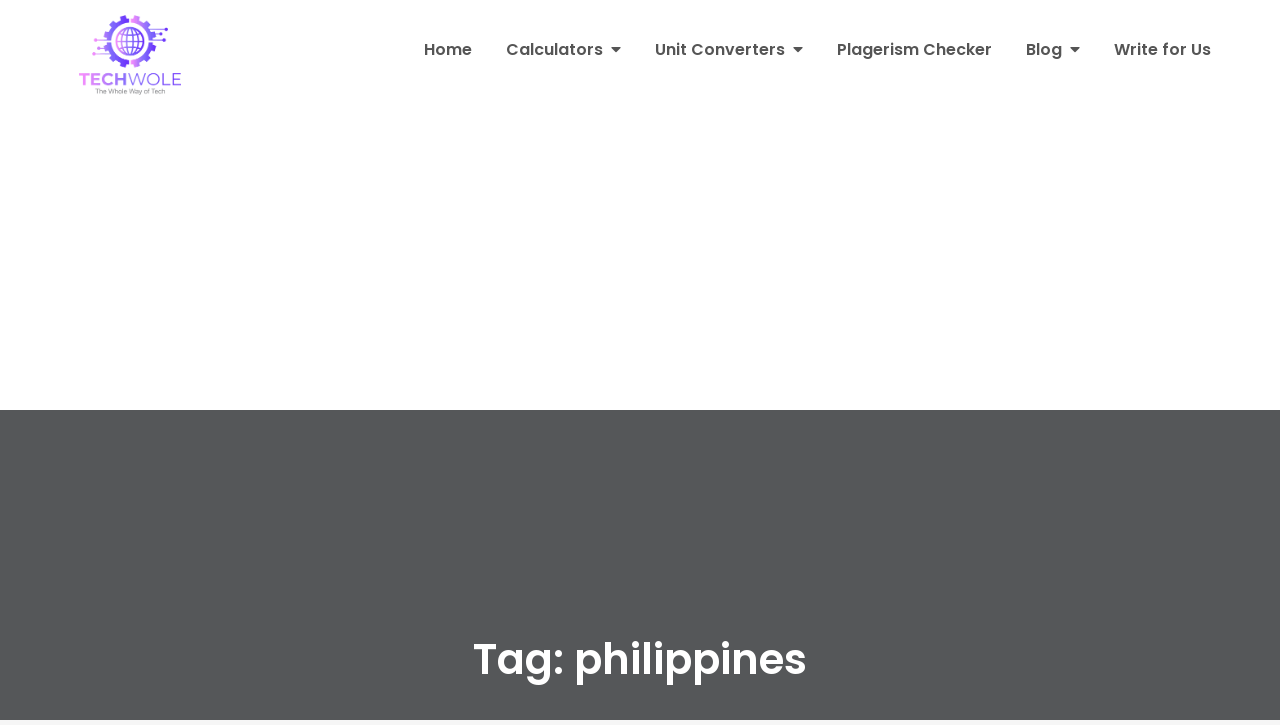

--- FILE ---
content_type: text/html; charset=UTF-8
request_url: https://www.techwole.com/tag/philippines/
body_size: 10489
content:
<!DOCTYPE html> <html lang="en-US"><head>
	<meta charset="UTF-8">
	<meta name="viewport" content="width=device-width, initial-scale=1">
	<link rel="profile" href="https://gmpg.org/xfn/11">
	
<meta name='robots' content='noindex, follow' />

	<!-- This site is optimized with the Yoast SEO plugin v26.8 - https://yoast.com/product/yoast-seo-wordpress/ -->
	<title>philippines Archives - Techwole</title>
	<meta property="og:locale" content="en_US" />
	<meta property="og:type" content="article" />
	<meta property="og:title" content="philippines Archives - Techwole" />
	<meta property="og:url" content="https://www.techwole.com/tag/philippines/" />
	<meta property="og:site_name" content="Techwole" />
	<meta name="twitter:card" content="summary_large_image" />
	<script type="application/ld+json" class="yoast-schema-graph">{"@context":"https://schema.org","@graph":[{"@type":"CollectionPage","@id":"https://www.techwole.com/tag/philippines/","url":"https://www.techwole.com/tag/philippines/","name":"philippines Archives - Techwole","isPartOf":{"@id":"https://www.techwole.com/#website"},"breadcrumb":{"@id":"https://www.techwole.com/tag/philippines/#breadcrumb"},"inLanguage":"en-US"},{"@type":"BreadcrumbList","@id":"https://www.techwole.com/tag/philippines/#breadcrumb","itemListElement":[{"@type":"ListItem","position":1,"name":"Home","item":"https://www.techwole.com/"},{"@type":"ListItem","position":2,"name":"philippines"}]},{"@type":"WebSite","@id":"https://www.techwole.com/#website","url":"https://www.techwole.com/","name":"Techwole","description":"Tech Wole","publisher":{"@id":"https://www.techwole.com/#organization"},"potentialAction":[{"@type":"SearchAction","target":{"@type":"EntryPoint","urlTemplate":"https://www.techwole.com/?s={search_term_string}"},"query-input":{"@type":"PropertyValueSpecification","valueRequired":true,"valueName":"search_term_string"}}],"inLanguage":"en-US"},{"@type":"Organization","@id":"https://www.techwole.com/#organization","name":"Techwole","url":"https://www.techwole.com/","logo":{"@type":"ImageObject","inLanguage":"en-US","@id":"https://www.techwole.com/#/schema/logo/image/","url":"https://www.techwole.com/wp-content/uploads/2021/06/techwole-1.png","contentUrl":"https://www.techwole.com/wp-content/uploads/2021/06/techwole-1.png","width":250,"height":197,"caption":"Techwole"},"image":{"@id":"https://www.techwole.com/#/schema/logo/image/"}}]}</script>
	<!-- / Yoast SEO plugin. -->


<link rel='dns-prefetch' href='//fonts.googleapis.com' />
<link rel="alternate" type="application/rss+xml" title="Techwole &raquo; Feed" href="https://www.techwole.com/feed/" />
<link rel="alternate" type="application/rss+xml" title="Techwole &raquo; Comments Feed" href="https://www.techwole.com/comments/feed/" />
<link rel="alternate" type="application/rss+xml" title="Techwole &raquo; philippines Tag Feed" href="https://www.techwole.com/tag/philippines/feed/" />
<style id='wp-img-auto-sizes-contain-inline-css' type='text/css'>
img:is([sizes=auto i],[sizes^="auto," i]){contain-intrinsic-size:3000px 1500px}
/*# sourceURL=wp-img-auto-sizes-contain-inline-css */
</style>

<style id='wp-emoji-styles-inline-css' type='text/css'>

	img.wp-smiley, img.emoji {
		display: inline !important;
		border: none !important;
		box-shadow: none !important;
		height: 1em !important;
		width: 1em !important;
		margin: 0 0.07em !important;
		vertical-align: -0.1em !important;
		background: none !important;
		padding: 0 !important;
	}
/*# sourceURL=wp-emoji-styles-inline-css */
</style>
<link rel='stylesheet' id='wp-block-library-css' href='https://www.techwole.com/wp-includes/css/dist/block-library/style.min.css?ver=6.9' type='text/css' media='all' />
<style id='wp-block-library-theme-inline-css' type='text/css'>
.wp-block-audio :where(figcaption){color:#555;font-size:13px;text-align:center}.is-dark-theme .wp-block-audio :where(figcaption){color:#ffffffa6}.wp-block-audio{margin:0 0 1em}.wp-block-code{border:1px solid #ccc;border-radius:4px;font-family:Menlo,Consolas,monaco,monospace;padding:.8em 1em}.wp-block-embed :where(figcaption){color:#555;font-size:13px;text-align:center}.is-dark-theme .wp-block-embed :where(figcaption){color:#ffffffa6}.wp-block-embed{margin:0 0 1em}.blocks-gallery-caption{color:#555;font-size:13px;text-align:center}.is-dark-theme .blocks-gallery-caption{color:#ffffffa6}:root :where(.wp-block-image figcaption){color:#555;font-size:13px;text-align:center}.is-dark-theme :root :where(.wp-block-image figcaption){color:#ffffffa6}.wp-block-image{margin:0 0 1em}.wp-block-pullquote{border-bottom:4px solid;border-top:4px solid;color:currentColor;margin-bottom:1.75em}.wp-block-pullquote :where(cite),.wp-block-pullquote :where(footer),.wp-block-pullquote__citation{color:currentColor;font-size:.8125em;font-style:normal;text-transform:uppercase}.wp-block-quote{border-left:.25em solid;margin:0 0 1.75em;padding-left:1em}.wp-block-quote cite,.wp-block-quote footer{color:currentColor;font-size:.8125em;font-style:normal;position:relative}.wp-block-quote:where(.has-text-align-right){border-left:none;border-right:.25em solid;padding-left:0;padding-right:1em}.wp-block-quote:where(.has-text-align-center){border:none;padding-left:0}.wp-block-quote.is-large,.wp-block-quote.is-style-large,.wp-block-quote:where(.is-style-plain){border:none}.wp-block-search .wp-block-search__label{font-weight:700}.wp-block-search__button{border:1px solid #ccc;padding:.375em .625em}:where(.wp-block-group.has-background){padding:1.25em 2.375em}.wp-block-separator.has-css-opacity{opacity:.4}.wp-block-separator{border:none;border-bottom:2px solid;margin-left:auto;margin-right:auto}.wp-block-separator.has-alpha-channel-opacity{opacity:1}.wp-block-separator:not(.is-style-wide):not(.is-style-dots){width:100px}.wp-block-separator.has-background:not(.is-style-dots){border-bottom:none;height:1px}.wp-block-separator.has-background:not(.is-style-wide):not(.is-style-dots){height:2px}.wp-block-table{margin:0 0 1em}.wp-block-table td,.wp-block-table th{word-break:normal}.wp-block-table :where(figcaption){color:#555;font-size:13px;text-align:center}.is-dark-theme .wp-block-table :where(figcaption){color:#ffffffa6}.wp-block-video :where(figcaption){color:#555;font-size:13px;text-align:center}.is-dark-theme .wp-block-video :where(figcaption){color:#ffffffa6}.wp-block-video{margin:0 0 1em}:root :where(.wp-block-template-part.has-background){margin-bottom:0;margin-top:0;padding:1.25em 2.375em}
/*# sourceURL=/wp-includes/css/dist/block-library/theme.min.css */
</style>
<style id='classic-theme-styles-inline-css' type='text/css'>
/*! This file is auto-generated */
.wp-block-button__link{color:#fff;background-color:#32373c;border-radius:9999px;box-shadow:none;text-decoration:none;padding:calc(.667em + 2px) calc(1.333em + 2px);font-size:1.125em}.wp-block-file__button{background:#32373c;color:#fff;text-decoration:none}
/*# sourceURL=/wp-includes/css/classic-themes.min.css */
</style>
<style id='global-styles-inline-css' type='text/css'>
:root{--wp--preset--aspect-ratio--square: 1;--wp--preset--aspect-ratio--4-3: 4/3;--wp--preset--aspect-ratio--3-4: 3/4;--wp--preset--aspect-ratio--3-2: 3/2;--wp--preset--aspect-ratio--2-3: 2/3;--wp--preset--aspect-ratio--16-9: 16/9;--wp--preset--aspect-ratio--9-16: 9/16;--wp--preset--color--black: #000000;--wp--preset--color--cyan-bluish-gray: #abb8c3;--wp--preset--color--white: #ffffff;--wp--preset--color--pale-pink: #f78da7;--wp--preset--color--vivid-red: #cf2e2e;--wp--preset--color--luminous-vivid-orange: #ff6900;--wp--preset--color--luminous-vivid-amber: #fcb900;--wp--preset--color--light-green-cyan: #7bdcb5;--wp--preset--color--vivid-green-cyan: #00d084;--wp--preset--color--pale-cyan-blue: #8ed1fc;--wp--preset--color--vivid-cyan-blue: #0693e3;--wp--preset--color--vivid-purple: #9b51e0;--wp--preset--color--tan: #E6DBAD;--wp--preset--color--yellow: #FDE64B;--wp--preset--color--orange: #ED7014;--wp--preset--color--red: #D0312D;--wp--preset--color--pink: #b565a7;--wp--preset--color--purple: #A32CC4;--wp--preset--color--blue: #3A43BA;--wp--preset--color--green: #3BB143;--wp--preset--color--brown: #231709;--wp--preset--color--grey: #6C626D;--wp--preset--gradient--vivid-cyan-blue-to-vivid-purple: linear-gradient(135deg,rgb(6,147,227) 0%,rgb(155,81,224) 100%);--wp--preset--gradient--light-green-cyan-to-vivid-green-cyan: linear-gradient(135deg,rgb(122,220,180) 0%,rgb(0,208,130) 100%);--wp--preset--gradient--luminous-vivid-amber-to-luminous-vivid-orange: linear-gradient(135deg,rgb(252,185,0) 0%,rgb(255,105,0) 100%);--wp--preset--gradient--luminous-vivid-orange-to-vivid-red: linear-gradient(135deg,rgb(255,105,0) 0%,rgb(207,46,46) 100%);--wp--preset--gradient--very-light-gray-to-cyan-bluish-gray: linear-gradient(135deg,rgb(238,238,238) 0%,rgb(169,184,195) 100%);--wp--preset--gradient--cool-to-warm-spectrum: linear-gradient(135deg,rgb(74,234,220) 0%,rgb(151,120,209) 20%,rgb(207,42,186) 40%,rgb(238,44,130) 60%,rgb(251,105,98) 80%,rgb(254,248,76) 100%);--wp--preset--gradient--blush-light-purple: linear-gradient(135deg,rgb(255,206,236) 0%,rgb(152,150,240) 100%);--wp--preset--gradient--blush-bordeaux: linear-gradient(135deg,rgb(254,205,165) 0%,rgb(254,45,45) 50%,rgb(107,0,62) 100%);--wp--preset--gradient--luminous-dusk: linear-gradient(135deg,rgb(255,203,112) 0%,rgb(199,81,192) 50%,rgb(65,88,208) 100%);--wp--preset--gradient--pale-ocean: linear-gradient(135deg,rgb(255,245,203) 0%,rgb(182,227,212) 50%,rgb(51,167,181) 100%);--wp--preset--gradient--electric-grass: linear-gradient(135deg,rgb(202,248,128) 0%,rgb(113,206,126) 100%);--wp--preset--gradient--midnight: linear-gradient(135deg,rgb(2,3,129) 0%,rgb(40,116,252) 100%);--wp--preset--font-size--small: 12px;--wp--preset--font-size--medium: 20px;--wp--preset--font-size--large: 36px;--wp--preset--font-size--x-large: 42px;--wp--preset--font-size--regular: 16px;--wp--preset--font-size--larger: 36px;--wp--preset--font-size--huge: 48px;--wp--preset--spacing--20: 0.44rem;--wp--preset--spacing--30: 0.67rem;--wp--preset--spacing--40: 1rem;--wp--preset--spacing--50: 1.5rem;--wp--preset--spacing--60: 2.25rem;--wp--preset--spacing--70: 3.38rem;--wp--preset--spacing--80: 5.06rem;--wp--preset--shadow--natural: 6px 6px 9px rgba(0, 0, 0, 0.2);--wp--preset--shadow--deep: 12px 12px 50px rgba(0, 0, 0, 0.4);--wp--preset--shadow--sharp: 6px 6px 0px rgba(0, 0, 0, 0.2);--wp--preset--shadow--outlined: 6px 6px 0px -3px rgb(255, 255, 255), 6px 6px rgb(0, 0, 0);--wp--preset--shadow--crisp: 6px 6px 0px rgb(0, 0, 0);}:where(.is-layout-flex){gap: 0.5em;}:where(.is-layout-grid){gap: 0.5em;}body .is-layout-flex{display: flex;}.is-layout-flex{flex-wrap: wrap;align-items: center;}.is-layout-flex > :is(*, div){margin: 0;}body .is-layout-grid{display: grid;}.is-layout-grid > :is(*, div){margin: 0;}:where(.wp-block-columns.is-layout-flex){gap: 2em;}:where(.wp-block-columns.is-layout-grid){gap: 2em;}:where(.wp-block-post-template.is-layout-flex){gap: 1.25em;}:where(.wp-block-post-template.is-layout-grid){gap: 1.25em;}.has-black-color{color: var(--wp--preset--color--black) !important;}.has-cyan-bluish-gray-color{color: var(--wp--preset--color--cyan-bluish-gray) !important;}.has-white-color{color: var(--wp--preset--color--white) !important;}.has-pale-pink-color{color: var(--wp--preset--color--pale-pink) !important;}.has-vivid-red-color{color: var(--wp--preset--color--vivid-red) !important;}.has-luminous-vivid-orange-color{color: var(--wp--preset--color--luminous-vivid-orange) !important;}.has-luminous-vivid-amber-color{color: var(--wp--preset--color--luminous-vivid-amber) !important;}.has-light-green-cyan-color{color: var(--wp--preset--color--light-green-cyan) !important;}.has-vivid-green-cyan-color{color: var(--wp--preset--color--vivid-green-cyan) !important;}.has-pale-cyan-blue-color{color: var(--wp--preset--color--pale-cyan-blue) !important;}.has-vivid-cyan-blue-color{color: var(--wp--preset--color--vivid-cyan-blue) !important;}.has-vivid-purple-color{color: var(--wp--preset--color--vivid-purple) !important;}.has-black-background-color{background-color: var(--wp--preset--color--black) !important;}.has-cyan-bluish-gray-background-color{background-color: var(--wp--preset--color--cyan-bluish-gray) !important;}.has-white-background-color{background-color: var(--wp--preset--color--white) !important;}.has-pale-pink-background-color{background-color: var(--wp--preset--color--pale-pink) !important;}.has-vivid-red-background-color{background-color: var(--wp--preset--color--vivid-red) !important;}.has-luminous-vivid-orange-background-color{background-color: var(--wp--preset--color--luminous-vivid-orange) !important;}.has-luminous-vivid-amber-background-color{background-color: var(--wp--preset--color--luminous-vivid-amber) !important;}.has-light-green-cyan-background-color{background-color: var(--wp--preset--color--light-green-cyan) !important;}.has-vivid-green-cyan-background-color{background-color: var(--wp--preset--color--vivid-green-cyan) !important;}.has-pale-cyan-blue-background-color{background-color: var(--wp--preset--color--pale-cyan-blue) !important;}.has-vivid-cyan-blue-background-color{background-color: var(--wp--preset--color--vivid-cyan-blue) !important;}.has-vivid-purple-background-color{background-color: var(--wp--preset--color--vivid-purple) !important;}.has-black-border-color{border-color: var(--wp--preset--color--black) !important;}.has-cyan-bluish-gray-border-color{border-color: var(--wp--preset--color--cyan-bluish-gray) !important;}.has-white-border-color{border-color: var(--wp--preset--color--white) !important;}.has-pale-pink-border-color{border-color: var(--wp--preset--color--pale-pink) !important;}.has-vivid-red-border-color{border-color: var(--wp--preset--color--vivid-red) !important;}.has-luminous-vivid-orange-border-color{border-color: var(--wp--preset--color--luminous-vivid-orange) !important;}.has-luminous-vivid-amber-border-color{border-color: var(--wp--preset--color--luminous-vivid-amber) !important;}.has-light-green-cyan-border-color{border-color: var(--wp--preset--color--light-green-cyan) !important;}.has-vivid-green-cyan-border-color{border-color: var(--wp--preset--color--vivid-green-cyan) !important;}.has-pale-cyan-blue-border-color{border-color: var(--wp--preset--color--pale-cyan-blue) !important;}.has-vivid-cyan-blue-border-color{border-color: var(--wp--preset--color--vivid-cyan-blue) !important;}.has-vivid-purple-border-color{border-color: var(--wp--preset--color--vivid-purple) !important;}.has-vivid-cyan-blue-to-vivid-purple-gradient-background{background: var(--wp--preset--gradient--vivid-cyan-blue-to-vivid-purple) !important;}.has-light-green-cyan-to-vivid-green-cyan-gradient-background{background: var(--wp--preset--gradient--light-green-cyan-to-vivid-green-cyan) !important;}.has-luminous-vivid-amber-to-luminous-vivid-orange-gradient-background{background: var(--wp--preset--gradient--luminous-vivid-amber-to-luminous-vivid-orange) !important;}.has-luminous-vivid-orange-to-vivid-red-gradient-background{background: var(--wp--preset--gradient--luminous-vivid-orange-to-vivid-red) !important;}.has-very-light-gray-to-cyan-bluish-gray-gradient-background{background: var(--wp--preset--gradient--very-light-gray-to-cyan-bluish-gray) !important;}.has-cool-to-warm-spectrum-gradient-background{background: var(--wp--preset--gradient--cool-to-warm-spectrum) !important;}.has-blush-light-purple-gradient-background{background: var(--wp--preset--gradient--blush-light-purple) !important;}.has-blush-bordeaux-gradient-background{background: var(--wp--preset--gradient--blush-bordeaux) !important;}.has-luminous-dusk-gradient-background{background: var(--wp--preset--gradient--luminous-dusk) !important;}.has-pale-ocean-gradient-background{background: var(--wp--preset--gradient--pale-ocean) !important;}.has-electric-grass-gradient-background{background: var(--wp--preset--gradient--electric-grass) !important;}.has-midnight-gradient-background{background: var(--wp--preset--gradient--midnight) !important;}.has-small-font-size{font-size: var(--wp--preset--font-size--small) !important;}.has-medium-font-size{font-size: var(--wp--preset--font-size--medium) !important;}.has-large-font-size{font-size: var(--wp--preset--font-size--large) !important;}.has-x-large-font-size{font-size: var(--wp--preset--font-size--x-large) !important;}
:where(.wp-block-post-template.is-layout-flex){gap: 1.25em;}:where(.wp-block-post-template.is-layout-grid){gap: 1.25em;}
:where(.wp-block-term-template.is-layout-flex){gap: 1.25em;}:where(.wp-block-term-template.is-layout-grid){gap: 1.25em;}
:where(.wp-block-columns.is-layout-flex){gap: 2em;}:where(.wp-block-columns.is-layout-grid){gap: 2em;}
:root :where(.wp-block-pullquote){font-size: 1.5em;line-height: 1.6;}
/*# sourceURL=global-styles-inline-css */
</style>
<link rel='stylesheet' id='contact-form-7-css' href='https://www.techwole.com/wp-content/plugins/contact-form-7/includes/css/styles.css?ver=6.1.4' type='text/css' media='all' />
<link rel='stylesheet' id='easy-blog-google-fonts-css' href='https://fonts.googleapis.com/css?family=Poppins%3A300%2C400%2C500%2C600&#038;subset=latin%2Clatin-ext' type='text/css' media='all' />
<link rel='stylesheet' id='fontawesome-all-css' href='https://www.techwole.com/wp-content/themes/easy-blog/assets/css/all.min.css?ver=4.7.0' type='text/css' media='all' />
<link rel='stylesheet' id='slick-theme-css-css' href='https://www.techwole.com/wp-content/themes/easy-blog/assets/css/slick-theme.min.css?ver=v2.2.0' type='text/css' media='all' />
<link rel='stylesheet' id='slick-css-css' href='https://www.techwole.com/wp-content/themes/easy-blog/assets/css/slick.min.css?ver=v1.8.0' type='text/css' media='all' />
<link rel='stylesheet' id='easy-blog-blocks-css' href='https://www.techwole.com/wp-content/themes/easy-blog/assets/css/blocks.min.css?ver=6.9' type='text/css' media='all' />
<link rel='stylesheet' id='easy-blog-style-css' href='https://www.techwole.com/wp-content/themes/easy-blog/style.css?ver=6.9' type='text/css' media='all' />
<style id='easy-blog-style-inline-css' type='text/css'>
.site-title,
		.site-description {
			position: absolute;
			clip: rect(1px, 1px, 1px, 1px);
		}
/*# sourceURL=easy-blog-style-inline-css */
</style>
<script type="text/javascript" src="https://www.techwole.com/wp-includes/js/jquery/jquery.min.js?ver=3.7.1" id="jquery-core-js"></script>
<script type="text/javascript" src="https://www.techwole.com/wp-includes/js/jquery/jquery-migrate.min.js?ver=3.4.1" id="jquery-migrate-js"></script>
<link rel="https://api.w.org/" href="https://www.techwole.com/wp-json/" /><link rel="alternate" title="JSON" type="application/json" href="https://www.techwole.com/wp-json/wp/v2/tags/640" /><link rel="EditURI" type="application/rsd+xml" title="RSD" href="https://www.techwole.com/xmlrpc.php?rsd" />
<meta name="generator" content="WordPress 6.9" />
    <!-- Google tag (gtag.js) -->
    <script async src="https://www.googletagmanager.com/gtag/js?id=G-QHC707T27X"></script>
    <script>
      window.dataLayer = window.dataLayer || [];
      function gtag(){dataLayer.push(arguments);}
      gtag('js', new Date());

      gtag('config', 'G-QHC707T27X');
    </script>
    <meta name="generator" content="Elementor 3.34.2; features: e_font_icon_svg, additional_custom_breakpoints; settings: css_print_method-external, google_font-enabled, font_display-swap">
			<style>
				.e-con.e-parent:nth-of-type(n+4):not(.e-lazyloaded):not(.e-no-lazyload),
				.e-con.e-parent:nth-of-type(n+4):not(.e-lazyloaded):not(.e-no-lazyload) * {
					background-image: none !important;
				}
				@media screen and (max-height: 1024px) {
					.e-con.e-parent:nth-of-type(n+3):not(.e-lazyloaded):not(.e-no-lazyload),
					.e-con.e-parent:nth-of-type(n+3):not(.e-lazyloaded):not(.e-no-lazyload) * {
						background-image: none !important;
					}
				}
				@media screen and (max-height: 640px) {
					.e-con.e-parent:nth-of-type(n+2):not(.e-lazyloaded):not(.e-no-lazyload),
					.e-con.e-parent:nth-of-type(n+2):not(.e-lazyloaded):not(.e-no-lazyload) * {
						background-image: none !important;
					}
				}
			</style>
			<link rel="icon" href="https://www.techwole.com/wp-content/uploads/2021/06/cropped-techwole2-1-32x32.png" sizes="32x32" />
<link rel="icon" href="https://www.techwole.com/wp-content/uploads/2021/06/cropped-techwole2-1-192x192.png" sizes="192x192" />
<link rel="apple-touch-icon" href="https://www.techwole.com/wp-content/uploads/2021/06/cropped-techwole2-1-180x180.png" />
<meta name="msapplication-TileImage" content="https://www.techwole.com/wp-content/uploads/2021/06/cropped-techwole2-1-270x270.png" />
		<style type="text/css" id="wp-custom-css">
			.child-grid {
  display: grid;
  grid-template-columns: repeat(auto-fill, minmax(250px, 1fr));
  gap: 20px;
}
.child-card {
  position: relative;
  overflow: hidden;
  border-radius: 12px;
  box-shadow: 0 4px 10px rgba(0,0,0,0.1);
  cursor: pointer;
  aspect-ratio: 1 / 1;
}
.child-card img {
  width: 100%;
  height: 100%;
  object-fit: cover;
  transition: transform 0.3s ease;
}
.child-card:hover img {
  transform: scale(1.05);
}
.child-title {
  position: absolute;
  bottom: 0;
  left: 0;
  right: 0;
  padding: 10px;
  background: linear-gradient(to top, rgba(0,0,0,0.6), transparent);
  color: #fff;
  font-size: 16px;
  font-weight: 600;
  text-align: center;
}
		</style>
		<script async src="https://pagead2.googlesyndication.com/pagead/js/adsbygoogle.js?client=ca-pub-3240083968777410"
     crossorigin="anonymous"></script>
</head>

<body class="archive tag tag-philippines tag-640 wp-custom-logo wp-theme-easy-blog hfeed no-sidebar elementor-default elementor-kit-2739">

<div id="page" class="site"><a class="skip-link screen-reader-text" href="#content">Skip to content</a>		<header id="masthead" class="site-header" role="banner">    <div class="wrapper">
        <div class="site-branding">
            <div class="site-logo">
                                    <a href="https://www.techwole.com/" class="custom-logo-link" rel="home"><img width="250" height="197" src="https://www.techwole.com/wp-content/uploads/2021/06/techwole-1.png" class="custom-logo" alt="techwole" decoding="async" /></a>                            </div><!-- .site-logo -->

            <div id="site-identity">
                <h1 class="site-title">
                    <a href="https://www.techwole.com/" rel="home">  Techwole</a>
                </h1>

                                    <p class="site-description">Tech Wole</p>
                            </div><!-- #site-identity -->
        </div> <!-- .site-branding -->

        <nav id="site-navigation" class="main-navigation" role="navigation" aria-label="Primary Menu">
            <button type="button" class="menu-toggle">
                <span class="icon-bar"></span>
                <span class="icon-bar"></span>
                <span class="icon-bar"></span>
            </button>

            <div class="menu-main-menu-by-jk-container"><ul id="primary-menu" class="nav-menu"><li id="menu-item-2714" class="menu-item menu-item-type-custom menu-item-object-custom menu-item-home menu-item-2714"><a href="https://www.techwole.com">Home</a></li>
<li id="menu-item-2913" class="menu-item menu-item-type-post_type menu-item-object-page menu-item-has-children menu-item-2913"><a href="https://www.techwole.com/calculators/">Calculators</a>
<ul class="sub-menu">
	<li id="menu-item-3738" class="menu-item menu-item-type-post_type menu-item-object-page menu-item-3738"><a href="https://www.techwole.com/calculators/markup-calculator/">Markup Calculator</a></li>
	<li id="menu-item-2914" class="menu-item menu-item-type-post_type menu-item-object-page menu-item-2914"><a href="https://www.techwole.com/calculators/cubic-yard-calculator/">Cubic Yard Calculator</a></li>
	<li id="menu-item-2915" class="menu-item menu-item-type-post_type menu-item-object-page menu-item-2915"><a href="https://www.techwole.com/calculators/acft-calculator/">Acft Calculator</a></li>
	<li id="menu-item-3755" class="menu-item menu-item-type-post_type menu-item-object-page menu-item-3755"><a href="https://www.techwole.com/calculators/starbucks-calorie-calculator/">Starbucks Calorie Calculator</a></li>
	<li id="menu-item-2916" class="menu-item menu-item-type-post_type menu-item-object-page menu-item-2916"><a href="https://www.techwole.com/calculators/palworld-breeding-calculator/">Palworld Breeding Calculator</a></li>
	<li id="menu-item-3482" class="menu-item menu-item-type-post_type menu-item-object-page menu-item-3482"><a href="https://www.techwole.com/calculators/board-foot-calculator/">Board Foot Calculator</a></li>
	<li id="menu-item-3483" class="menu-item menu-item-type-post_type menu-item-object-page menu-item-3483"><a href="https://www.techwole.com/calculators/heloc-payment-calculator/">Heloc Payment Calculator</a></li>
	<li id="menu-item-3558" class="menu-item menu-item-type-post_type menu-item-object-page menu-item-3558"><a href="https://www.techwole.com/calculators/terminus-calculator/">Terminus Calculator</a></li>
	<li id="menu-item-3570" class="menu-item menu-item-type-post_type menu-item-object-page menu-item-3570"><a href="https://www.techwole.com/asphalt-calculator/">Asphalt Calculator</a></li>
	<li id="menu-item-3716" class="menu-item menu-item-type-post_type menu-item-object-page menu-item-3716"><a href="https://www.techwole.com/calculators/ivf-due-date-calculator/">Ivf Due Date Calculator</a></li>
	<li id="menu-item-3805" class="menu-item menu-item-type-custom menu-item-object-custom menu-item-3805"><a href="https://www.techwole.com/calculators/">view all</a></li>
</ul>
</li>
<li id="menu-item-3698" class="menu-item menu-item-type-post_type menu-item-object-page menu-item-has-children menu-item-3698"><a href="https://www.techwole.com/unit-converter/">Unit Converters</a>
<ul class="sub-menu">
	<li id="menu-item-3699" class="menu-item menu-item-type-post_type menu-item-object-page menu-item-3699"><a href="https://www.techwole.com/cm-to-feet/">CM to Feet</a></li>
	<li id="menu-item-3700" class="menu-item menu-item-type-post_type menu-item-object-page menu-item-3700"><a href="https://www.techwole.com/feet-to-cm/">Feet to CM</a></li>
</ul>
</li>
<li id="menu-item-2938" class="menu-item menu-item-type-post_type menu-item-object-page menu-item-2938"><a href="https://www.techwole.com/plagerism-checker/">Plagerism Checker</a></li>
<li id="menu-item-2937" class="menu-item menu-item-type-custom menu-item-object-custom menu-item-has-children menu-item-2937"><a href="#">Blog</a>
<ul class="sub-menu">
	<li id="menu-item-2552" class="menu-item menu-item-type-taxonomy menu-item-object-category menu-item-2552"><a href="https://www.techwole.com/category/business/">Business</a></li>
	<li id="menu-item-2562" class="menu-item menu-item-type-taxonomy menu-item-object-category menu-item-2562"><a href="https://www.techwole.com/category/reviews/">Reviews</a></li>
	<li id="menu-item-2549" class="menu-item menu-item-type-taxonomy menu-item-object-category menu-item-2549"><a href="https://www.techwole.com/category/digital-marketing/">Digital Marketing</a></li>
	<li id="menu-item-2563" class="menu-item menu-item-type-taxonomy menu-item-object-category menu-item-2563"><a href="https://www.techwole.com/category/games/">Games</a></li>
	<li id="menu-item-2564" class="menu-item menu-item-type-taxonomy menu-item-object-category menu-item-2564"><a href="https://www.techwole.com/category/softwares/">Softwares</a></li>
	<li id="menu-item-2551" class="menu-item menu-item-type-taxonomy menu-item-object-category menu-item-2551"><a href="https://www.techwole.com/category/tech/">Tech</a></li>
</ul>
</li>
<li id="menu-item-2670" class="menu-item menu-item-type-post_type menu-item-object-page menu-item-2670"><a href="https://www.techwole.com/write-for-us/">Write for Us</a></li>
</ul></div>        </nav><!-- #site-navigation -->
    </div><!-- .wrapper -->
</header> <!-- header ends here -->	<div id="content" class="site-content">
	
        <div id="page-site-header" style="background-image: url('https://www.techwole.com/wp-content/uploads/2024/03/1024x576-12-2.jpg');">
            <div class="overlay"></div>
            <header class='page-header'>
                <div class="wrapper">
                    <h2 class="page-title">Tag: <span>philippines</span></h2>                </div><!-- .wrapper -->
            </header>
        </div><!-- #page-site-header -->
        <div class= "wrapper page-section">	<div id="primary" class="content-area">
		<main id="main" class="site-main blog-posts-wrapper" role="main">
			<div class="section-content col-2 clear">

				
<section class="no-results not-found">
	<header class="page-header">
		<h1 class="page-title">Nothing Found</h1>
	</header><!-- .page-header -->

	<div class="page-content">
		
			<p>It seems we can&rsquo;t find what you&rsquo;re looking for. Perhaps searching can help.</p>
			
<form role="search" method="get" class="search-form" action="https://www.techwole.com/">
    <label>
        <span class="screen-reader-text">Search for:</span>
        <input type="search" class="search-field" placeholder="Search ..." value="" name="s" title="Search for:" />
    </label>
    <button type="submit" class="search-submit" value="Search"><i class="fas fa-search"></i></button>
</form>	</div><!-- .page-content -->
</section><!-- .no-results -->
			</div>
				</main><!-- #main -->
	</div><!-- #primary -->

	<aside id="secondary" class="widget-area" role="complementary">
		<aside id="block-2" class="widget widget_block widget_search"><form role="search" method="get" action="https://www.techwole.com/" class="wp-block-search__button-outside wp-block-search__text-button wp-block-search"    ><label class="wp-block-search__label" for="wp-block-search__input-1" >Search</label><div class="wp-block-search__inside-wrapper" ><input class="wp-block-search__input" id="wp-block-search__input-1" placeholder="" value="" type="search" name="s" required /><button aria-label="Search" class="wp-block-search__button wp-element-button" type="submit" >Search</button></div></form></aside><aside id="block-3" class="widget widget_block"><div class="wp-block-group"><div class="wp-block-group__inner-container is-layout-flow wp-block-group-is-layout-flow"><h2 class="wp-block-heading">Recent Posts</h2><ul class="wp-block-latest-posts__list wp-block-latest-posts"><li><a class="wp-block-latest-posts__post-title" href="https://www.techwole.com/driving-modes-in-cadillac-lyriq-offer-different-ranges-or-battery-usages/">Do the Driving Modes in Cadillac Lyriq Offer Different Ranges or Battery Usages?</a></li>
<li><a class="wp-block-latest-posts__post-title" href="https://www.techwole.com/what-does-collate-mean-when-printing/">What Does Collate Mean When Printing?</a></li>
<li><a class="wp-block-latest-posts__post-title" href="https://www.techwole.com/playing-card-dimensions-a-comprehensive-guide/">Playing Card Dimensions – A Comprehensive Guide</a></li>
<li><a class="wp-block-latest-posts__post-title" href="https://www.techwole.com/ruben-amorim-the-tactical-vision-behind-modern-football/">Rúben Amorim: The Tactical Vision Behind Modern Football</a></li>
<li><a class="wp-block-latest-posts__post-title" href="https://www.techwole.com/rise-of-nigerias-super-eagles-a-football-legacy/">Rise of Nigeria&#8217;s Super Eagles: A Football Legacy</a></li>
</ul></div></div></aside><aside id="block-4" class="widget widget_block"><div class="wp-block-group"><div class="wp-block-group__inner-container is-layout-flow wp-block-group-is-layout-flow"><h2 class="wp-block-heading">Recent Comments</h2><div class="no-comments wp-block-latest-comments">No comments to show.</div></div></div></aside><aside id="block-5" class="widget widget_block"><div class="wp-block-group"><div class="wp-block-group__inner-container is-layout-flow wp-block-group-is-layout-flow"><h2 class="wp-block-heading">Archives</h2><ul class="wp-block-archives-list wp-block-archives">	<li><a href='https://www.techwole.com/2026/01/'>January 2026</a></li>
	<li><a href='https://www.techwole.com/2025/12/'>December 2025</a></li>
	<li><a href='https://www.techwole.com/2025/11/'>November 2025</a></li>
	<li><a href='https://www.techwole.com/2025/10/'>October 2025</a></li>
	<li><a href='https://www.techwole.com/2025/09/'>September 2025</a></li>
	<li><a href='https://www.techwole.com/2025/06/'>June 2025</a></li>
	<li><a href='https://www.techwole.com/2025/05/'>May 2025</a></li>
	<li><a href='https://www.techwole.com/2025/04/'>April 2025</a></li>
	<li><a href='https://www.techwole.com/2025/01/'>January 2025</a></li>
	<li><a href='https://www.techwole.com/2024/12/'>December 2024</a></li>
	<li><a href='https://www.techwole.com/2024/10/'>October 2024</a></li>
	<li><a href='https://www.techwole.com/2024/09/'>September 2024</a></li>
	<li><a href='https://www.techwole.com/2024/07/'>July 2024</a></li>
	<li><a href='https://www.techwole.com/2024/06/'>June 2024</a></li>
	<li><a href='https://www.techwole.com/2024/05/'>May 2024</a></li>
	<li><a href='https://www.techwole.com/2024/04/'>April 2024</a></li>
	<li><a href='https://www.techwole.com/2024/03/'>March 2024</a></li>
	<li><a href='https://www.techwole.com/2024/02/'>February 2024</a></li>
	<li><a href='https://www.techwole.com/2024/01/'>January 2024</a></li>
	<li><a href='https://www.techwole.com/2023/12/'>December 2023</a></li>
	<li><a href='https://www.techwole.com/2023/11/'>November 2023</a></li>
	<li><a href='https://www.techwole.com/2023/10/'>October 2023</a></li>
	<li><a href='https://www.techwole.com/2023/09/'>September 2023</a></li>
	<li><a href='https://www.techwole.com/2023/08/'>August 2023</a></li>
	<li><a href='https://www.techwole.com/2023/07/'>July 2023</a></li>
</ul></div></div></aside><aside id="block-6" class="widget widget_block"><div class="wp-block-group"><div class="wp-block-group__inner-container is-layout-flow wp-block-group-is-layout-flow"><h2 class="wp-block-heading">Categories</h2><ul class="wp-block-categories-list wp-block-categories">	<li class="cat-item cat-item-930"><a href="https://www.techwole.com/category/ai/">AI</a>
</li>
	<li class="cat-item cat-item-931"><a href="https://www.techwole.com/category/apps/">Apps</a>
</li>
	<li class="cat-item cat-item-966"><a href="https://www.techwole.com/category/automotive/">Automotive</a>
</li>
	<li class="cat-item cat-item-932"><a href="https://www.techwole.com/category/business/">Business</a>
</li>
	<li class="cat-item cat-item-933"><a href="https://www.techwole.com/category/digital-marketing/">Digital Marketing</a>
</li>
	<li class="cat-item cat-item-954"><a href="https://www.techwole.com/category/entertainment/">entertainment</a>
</li>
	<li class="cat-item cat-item-934"><a href="https://www.techwole.com/category/featured/">Featured</a>
</li>
	<li class="cat-item cat-item-935"><a href="https://www.techwole.com/category/food/">food</a>
</li>
	<li class="cat-item cat-item-936"><a href="https://www.techwole.com/category/games/">Games</a>
</li>
	<li class="cat-item cat-item-973"><a href="https://www.techwole.com/category/health/">health</a>
</li>
	<li class="cat-item cat-item-962"><a href="https://www.techwole.com/category/lifestyle/">Lifestyle</a>
</li>
	<li class="cat-item cat-item-938"><a href="https://www.techwole.com/category/news/">News</a>
</li>
	<li class="cat-item cat-item-939"><a href="https://www.techwole.com/category/real-estate/">real estate</a>
</li>
	<li class="cat-item cat-item-940"><a href="https://www.techwole.com/category/reviews/">Reviews</a>
</li>
	<li class="cat-item cat-item-950"><a href="https://www.techwole.com/category/tech/services-software/">Services &amp; Software</a>
</li>
	<li class="cat-item cat-item-941"><a href="https://www.techwole.com/category/softwares/">Softwares</a>
</li>
	<li class="cat-item cat-item-944"><a href="https://www.techwole.com/category/tech/">Tech</a>
</li>
	<li class="cat-item cat-item-945"><a href="https://www.techwole.com/category/travel/">Travel</a>
</li>
	<li class="cat-item cat-item-1"><a href="https://www.techwole.com/category/uncategorized/">Uncategorized</a>
</li>
</ul></div></div></aside>	</aside><!-- #secondary -->
<footer style="padding:20px; text-align:center; background:#0f172a; color:#94a3b8; font-size:14px;">
  © 2025 Techwole. All rights reserved. |
  
  <a href="/cdn-cgi/l/email-protection#691d0c0a011e06050c290e04080005470a0604" style="color:#38bdf8; text-decoration:none;"><span class="__cf_email__" data-cfemail="becadbddd6c9d1d2dbfed9d3dfd7d290ddd1d3">[email&#160;protected]</span></a> |
  
  <a href="https://www.techwole.com/contact-us/" style="color:#38bdf8; text-decoration:none;">Contact Us</a> |
  
  <a href="https://www.techwole.com/privacy-policy/" style="color:#38bdf8; text-decoration:none;">Privacy Policy</a> |
  
  <a href="https://www.techwole.com/about-us/" style="color:#38bdf8; text-decoration:none;">About Us</a> |
  
  <a href="https://www.techwole.com/write-for-us/" style="color:#38bdf8; text-decoration:none;">Write for Us</a>
</footer>

<script data-cfasync="false" src="/cdn-cgi/scripts/5c5dd728/cloudflare-static/email-decode.min.js"></script><script type="speculationrules">
{"prefetch":[{"source":"document","where":{"and":[{"href_matches":"/*"},{"not":{"href_matches":["/wp-*.php","/wp-admin/*","/wp-content/uploads/*","/wp-content/*","/wp-content/plugins/*","/wp-content/themes/easy-blog/*","/*\\?(.+)"]}},{"not":{"selector_matches":"a[rel~=\"nofollow\"]"}},{"not":{"selector_matches":".no-prefetch, .no-prefetch a"}}]},"eagerness":"conservative"}]}
</script>
			<script>
				const lazyloadRunObserver = () => {
					const lazyloadBackgrounds = document.querySelectorAll( `.e-con.e-parent:not(.e-lazyloaded)` );
					const lazyloadBackgroundObserver = new IntersectionObserver( ( entries ) => {
						entries.forEach( ( entry ) => {
							if ( entry.isIntersecting ) {
								let lazyloadBackground = entry.target;
								if( lazyloadBackground ) {
									lazyloadBackground.classList.add( 'e-lazyloaded' );
								}
								lazyloadBackgroundObserver.unobserve( entry.target );
							}
						});
					}, { rootMargin: '200px 0px 200px 0px' } );
					lazyloadBackgrounds.forEach( ( lazyloadBackground ) => {
						lazyloadBackgroundObserver.observe( lazyloadBackground );
					} );
				};
				const events = [
					'DOMContentLoaded',
					'elementor/lazyload/observe',
				];
				events.forEach( ( event ) => {
					document.addEventListener( event, lazyloadRunObserver );
				} );
			</script>
			<script type="text/javascript" src="https://www.techwole.com/wp-includes/js/dist/hooks.min.js?ver=dd5603f07f9220ed27f1" id="wp-hooks-js"></script>
<script type="text/javascript" src="https://www.techwole.com/wp-includes/js/dist/i18n.min.js?ver=c26c3dc7bed366793375" id="wp-i18n-js"></script>
<script type="text/javascript" id="wp-i18n-js-after">
/* <![CDATA[ */
wp.i18n.setLocaleData( { 'text direction\u0004ltr': [ 'ltr' ] } );
//# sourceURL=wp-i18n-js-after
/* ]]> */
</script>
<script type="text/javascript" src="https://www.techwole.com/wp-content/plugins/contact-form-7/includes/swv/js/index.js?ver=6.1.4" id="swv-js"></script>
<script type="text/javascript" id="contact-form-7-js-before">
/* <![CDATA[ */
var wpcf7 = {
    "api": {
        "root": "https:\/\/www.techwole.com\/wp-json\/",
        "namespace": "contact-form-7\/v1"
    },
    "cached": 1
};
//# sourceURL=contact-form-7-js-before
/* ]]> */
</script>
<script type="text/javascript" src="https://www.techwole.com/wp-content/plugins/contact-form-7/includes/js/index.js?ver=6.1.4" id="contact-form-7-js"></script>
<script type="text/javascript" src="https://www.techwole.com/wp-content/themes/easy-blog/assets/js/slick.min.js?ver=2017417" id="jquery-slick-js"></script>
<script type="text/javascript" src="https://www.techwole.com/wp-content/themes/easy-blog/assets/js/navigation.min.js?ver=20151215" id="easy-blog-navigation-js"></script>
<script type="text/javascript" src="https://www.techwole.com/wp-content/themes/easy-blog/assets/js/skip-link-focus-fix.min.js?ver=20151215" id="easy-blog-skip-link-focus-fix-js"></script>
<script type="text/javascript" src="https://www.techwole.com/wp-content/themes/easy-blog/assets/js/custom.min.js?ver=20151215" id="easy-blog-custom-js-js"></script>
<script id="wp-emoji-settings" type="application/json">
{"baseUrl":"https://s.w.org/images/core/emoji/17.0.2/72x72/","ext":".png","svgUrl":"https://s.w.org/images/core/emoji/17.0.2/svg/","svgExt":".svg","source":{"concatemoji":"https://www.techwole.com/wp-includes/js/wp-emoji-release.min.js?ver=6.9"}}
</script>
<script type="module">
/* <![CDATA[ */
/*! This file is auto-generated */
const a=JSON.parse(document.getElementById("wp-emoji-settings").textContent),o=(window._wpemojiSettings=a,"wpEmojiSettingsSupports"),s=["flag","emoji"];function i(e){try{var t={supportTests:e,timestamp:(new Date).valueOf()};sessionStorage.setItem(o,JSON.stringify(t))}catch(e){}}function c(e,t,n){e.clearRect(0,0,e.canvas.width,e.canvas.height),e.fillText(t,0,0);t=new Uint32Array(e.getImageData(0,0,e.canvas.width,e.canvas.height).data);e.clearRect(0,0,e.canvas.width,e.canvas.height),e.fillText(n,0,0);const a=new Uint32Array(e.getImageData(0,0,e.canvas.width,e.canvas.height).data);return t.every((e,t)=>e===a[t])}function p(e,t){e.clearRect(0,0,e.canvas.width,e.canvas.height),e.fillText(t,0,0);var n=e.getImageData(16,16,1,1);for(let e=0;e<n.data.length;e++)if(0!==n.data[e])return!1;return!0}function u(e,t,n,a){switch(t){case"flag":return n(e,"\ud83c\udff3\ufe0f\u200d\u26a7\ufe0f","\ud83c\udff3\ufe0f\u200b\u26a7\ufe0f")?!1:!n(e,"\ud83c\udde8\ud83c\uddf6","\ud83c\udde8\u200b\ud83c\uddf6")&&!n(e,"\ud83c\udff4\udb40\udc67\udb40\udc62\udb40\udc65\udb40\udc6e\udb40\udc67\udb40\udc7f","\ud83c\udff4\u200b\udb40\udc67\u200b\udb40\udc62\u200b\udb40\udc65\u200b\udb40\udc6e\u200b\udb40\udc67\u200b\udb40\udc7f");case"emoji":return!a(e,"\ud83e\u1fac8")}return!1}function f(e,t,n,a){let r;const o=(r="undefined"!=typeof WorkerGlobalScope&&self instanceof WorkerGlobalScope?new OffscreenCanvas(300,150):document.createElement("canvas")).getContext("2d",{willReadFrequently:!0}),s=(o.textBaseline="top",o.font="600 32px Arial",{});return e.forEach(e=>{s[e]=t(o,e,n,a)}),s}function r(e){var t=document.createElement("script");t.src=e,t.defer=!0,document.head.appendChild(t)}a.supports={everything:!0,everythingExceptFlag:!0},new Promise(t=>{let n=function(){try{var e=JSON.parse(sessionStorage.getItem(o));if("object"==typeof e&&"number"==typeof e.timestamp&&(new Date).valueOf()<e.timestamp+604800&&"object"==typeof e.supportTests)return e.supportTests}catch(e){}return null}();if(!n){if("undefined"!=typeof Worker&&"undefined"!=typeof OffscreenCanvas&&"undefined"!=typeof URL&&URL.createObjectURL&&"undefined"!=typeof Blob)try{var e="postMessage("+f.toString()+"("+[JSON.stringify(s),u.toString(),c.toString(),p.toString()].join(",")+"));",a=new Blob([e],{type:"text/javascript"});const r=new Worker(URL.createObjectURL(a),{name:"wpTestEmojiSupports"});return void(r.onmessage=e=>{i(n=e.data),r.terminate(),t(n)})}catch(e){}i(n=f(s,u,c,p))}t(n)}).then(e=>{for(const n in e)a.supports[n]=e[n],a.supports.everything=a.supports.everything&&a.supports[n],"flag"!==n&&(a.supports.everythingExceptFlag=a.supports.everythingExceptFlag&&a.supports[n]);var t;a.supports.everythingExceptFlag=a.supports.everythingExceptFlag&&!a.supports.flag,a.supports.everything||((t=a.source||{}).concatemoji?r(t.concatemoji):t.wpemoji&&t.twemoji&&(r(t.twemoji),r(t.wpemoji)))});
//# sourceURL=https://www.techwole.com/wp-includes/js/wp-emoji-loader.min.js
/* ]]> */
</script>
<script defer src="https://static.cloudflareinsights.com/beacon.min.js/vcd15cbe7772f49c399c6a5babf22c1241717689176015" integrity="sha512-ZpsOmlRQV6y907TI0dKBHq9Md29nnaEIPlkf84rnaERnq6zvWvPUqr2ft8M1aS28oN72PdrCzSjY4U6VaAw1EQ==" data-cf-beacon='{"version":"2024.11.0","token":"2eb1292ed659450cad0283cd032fff0a","r":1,"server_timing":{"name":{"cfCacheStatus":true,"cfEdge":true,"cfExtPri":true,"cfL4":true,"cfOrigin":true,"cfSpeedBrain":true},"location_startswith":null}}' crossorigin="anonymous"></script>
</body>
</html>


<!-- Page cached by LiteSpeed Cache 7.7 on 2026-01-25 01:44:55 -->

--- FILE ---
content_type: text/html; charset=utf-8
request_url: https://www.google.com/recaptcha/api2/aframe
body_size: 267
content:
<!DOCTYPE HTML><html><head><meta http-equiv="content-type" content="text/html; charset=UTF-8"></head><body><script nonce="Ymf2TQXdxhnlcVeuyP4yeQ">/** Anti-fraud and anti-abuse applications only. See google.com/recaptcha */ try{var clients={'sodar':'https://pagead2.googlesyndication.com/pagead/sodar?'};window.addEventListener("message",function(a){try{if(a.source===window.parent){var b=JSON.parse(a.data);var c=clients[b['id']];if(c){var d=document.createElement('img');d.src=c+b['params']+'&rc='+(localStorage.getItem("rc::a")?sessionStorage.getItem("rc::b"):"");window.document.body.appendChild(d);sessionStorage.setItem("rc::e",parseInt(sessionStorage.getItem("rc::e")||0)+1);localStorage.setItem("rc::h",'1769555236970');}}}catch(b){}});window.parent.postMessage("_grecaptcha_ready", "*");}catch(b){}</script></body></html>